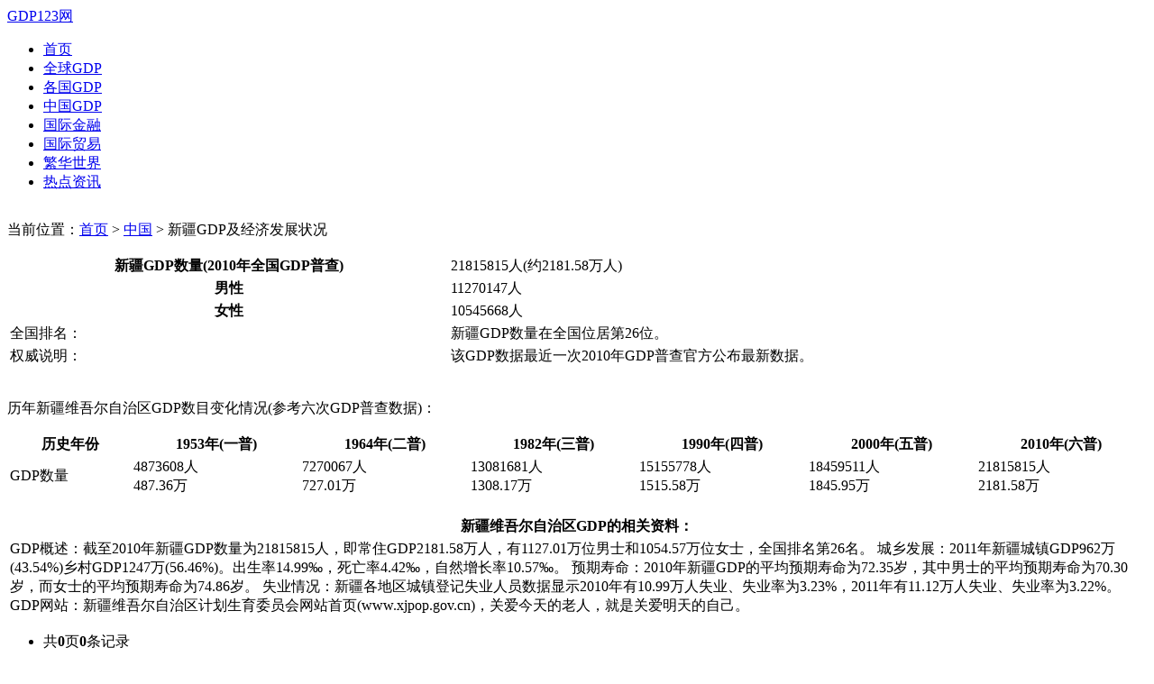

--- FILE ---
content_type: text/html; charset=utf-8
request_url: https://www.gdp123.cn/china/xinjiang/
body_size: 3416
content:
<!DOCTYPE html PUBLIC "-//W3C//DTD XHTML 1.0 Transitional//EN" "http://www.w3.org/TR/xhtml1/DTD/xhtml1-transitional.dtd">
<html xmlns="http://www.w3.org/1999/xhtml">
<head>
<meta http-equiv="Content-Type" content="text/html; charset=utf-8" />
<title>新疆GDP2024-2025年排名_新疆人均GDP和国民收入_GDP123网</title>
<meta name="keywords" content="新疆经济,新疆GDP,新疆人均GDP,新疆2024-2025年GDP,人均GDP,GDP排名,新疆GDP排名" />
<meta name="description" content="新疆2015-2016年GDP经济总量，新疆GDP在全国能排第几？世界经济网提供权威新疆GDP、人均GDP、国民收入、经济增长率等经济数据和新疆经济排名。2024-2025年新疆的经济总量为" />
<link href="/templets/gdp123_skin/style/general_zh.css" rel="stylesheet" type="text/css" />
<script language="javascript" src="/templets/gdp123_skin/js/jquery.min.1.7.1.js" type="text/javascript"></script>
<script type="text/javascript" src="http://cbjs.baidu.com/js/m.js"></script>
<base target="_self" />


<script type="text/javascript">
function setTab(m,n){
var menu=document.getElementById("tab"+m).getElementsByTagName("li");  
var showdiv=document.getElementById("tablist"+m).getElementsByTagName("div");  
for(i=0;i<menu.length;i++)
{
   menu[i].className=i==n?"nob":""; 
   showdiv[i].style.display=i==n?"block":"none"; 
}
}
</script>

</head>
<body>

<div id="fullwrapper">
<div class="home">

<div class="242 pagehead">

<a id="logo" href="https://www.gdp123.cn">GDP123网</a>
<div class="logoad" style="float:right; width:720px;padding-top:10px;">
 
</div>

<div id="dh">
<ul style="float:left;">
	<li><a href="https://www.gdp123.cn" >首页</a></li>
	
	<li><a href='/global/'>全球GDP</a></li>
	
	<li><a href='/world/'>各国GDP</a></li>
	
	<li><a href='/china/'>中国GDP</a></li>
	
	<li><a href='/global/finance/'>国际金融</a></li>
	
	<li><a href='/global/trade/'>国际贸易</a></li>
	
	<li><a href='/global/prosperity/'>繁华世界</a></li>
	
	<li><a href='/hot/'>热点资讯</a></li>
	 
</ul>
<div class="dhsearch">	


  </div>

</div>

<div style="clear:both;"></div>
<div class="242 index_topad">
 
</div>

</div> 

<div class="mainbody">
<div class="dangq">
<p>当前位置：<a href='https://www.gdp123.cn'>首页</a> > <a href='/china/'>中国</a> > 新疆GDP及经济发展状况</p>
</div>

<div class="listfull">
  
    <table class="tableData" width="100%">
	<tbody>
		<tr>
			<th>
				<strong>新疆GDP数量(2010年全国GDP普查)</strong></th>
			<td>
				21815815人(约2181.58万人)</td>
		</tr>
		<tr>
			<th>
				男性</th>
			<td>
				11270147人</td>
		</tr>
		<tr>
			<th>
				女性</th>
			<td>
				10545668人</td>
		</tr>
		<tr>
			<td>
				全国排名：</td>
			<td>
				新疆GDP数量在全国位居第26位。</td>
		</tr>
		<tr>
			<td>
				权威说明：</td>
			<td>
				该GDP数据最近一次2010年GDP普查官方公布最新数据。</td>
		</tr>
	</tbody>
</table>
<br />
<p>
	历年新疆维吾尔自治区GDP数目变化情况(参考六次GDP普查数据)：</p>
<table class="tableData" width="100%">
	<tbody>
		<tr>
			<th>
				历史年份</th>
			<th>
				1953年(一普)</th>
			<th>
				1964年(二普)</th>
			<th>
				1982年(三普)</th>
			<th>
				1990年(四普)</th>
			<th>
				2000年(五普)</th>
			<th>
				2010年(六普)</th>
		</tr>
		<tr>
			<td>
				GDP数量</td>
			<td>
				4873608人<br />
				487.36万</td>
			<td>
				7270067人<br />
				727.01万</td>
			<td>
				13081681人<br />
				1308.17万</td>
			<td>
				15155778人<br />
				1515.58万</td>
			<td>
				18459511人<br />
				1845.95万</td>
			<td>
				21815815人<br />
				2181.58万</td>
		</tr>
	</tbody>
</table>
<br />
<table class="tableData" width="100%">
	<tbody>
		<tr>
			<th>
				新疆维吾尔自治区GDP的相关资料：</th>
		</tr>
		<tr>
			<td>
				GDP概述：截至2010年新疆GDP数量为21815815人，即常住GDP2181.58万人，有1127.01万位男士和1054.57万位女士，全国排名第26名。 城乡发展：2011年新疆城镇GDP962万(43.54%)乡村GDP1247万(56.46%)。出生率14.99&permil;，死亡率4.42&permil;，自然增长率10.57&permil;。 预期寿命：2010年新疆GDP的平均预期寿命为72.35岁，其中男士的平均预期寿命为70.30岁，而女士的平均预期寿命为74.86岁。 失业情况：新疆各地区城镇登记失业人员数据显示2010年有10.99万人失业、失业率为3.23%，2011年有11.12万人失业、失业率为3.22%。 GDP网站：新疆维吾尔自治区计划生育委员会网站首页(www.xjpop.gov.cn)，关爱今天的老人，就是关爱明天的自己。</td>
		</tr>
	</tbody>
</table>

	
	<div class="listbody">

  
<div class="242 content_bodyAD1">
  
</div>
	<div class="listart">
	  <ul class="e2">	  
	  	  
	    	
   
		
		
	   </ul>

	  <!-- /listbox -->
	  <div class="fenye">
	   <ul class="jogger">
		<li><span class="pageinfo">共<strong>0</strong>页<strong>0</strong>条记录</span></li>

	   </ul>
	  </div>
	  <!-- /pages -->	</div>
	</div>

	<div class="242 listright">
		
	<div class="242 nrmk4">
		<div id="tab1">
			<ul>
			<dl>阅读排行</dl>
			<li onmouseover="setTab(1,0)" class="nob">总排名</li>
			<li onmouseover="setTab(1,1)" class="">每月排行</li>
			<li onmouseover="setTab(1,2)" class="">每周排行</li>
			</ul>
		</div>
		<div id="tablist1">
			<div class="242 jtzw " style="display: block;">
			<ul>
			<li><p>1</p><a href="/hot/pics/20210412/78711.html" target="_blank">上海浦东各镇经济总量排名_上海浦东</a></li>
<li><p>2</p><a href="/hot/news/20210407/66255.html" target="_blank">2021全国人均gdp城市排名_省会城市人均</a></li>
<li><p>3</p><a href="/hot/news/20210522/83868.html" target="_blank">武进gdp_厉害了!武进区成江苏第一区</a></li>
<li><p>4</p><a href="/hot/news/20210516/82155.html" target="_blank">启东gdp_2020年南通市7个区县GDP排名:海</a></li>
<li><p>5</p><a href="/hot/pics/20210804/118171.html" target="_blank">吉林省2021各县gdp排名</a></li>
<li><p>6</p><a href="/hot/news/20210407/65320.html" target="_blank">漳平gdp_2020上半年龙岩各县GDP排名:新</a></li>
<li><p>7</p><a href="/hot/pics/20210316/32262.html" target="_blank">广西2021各县区gdp_2020广西各市gdp</a></li>
<li><p>8</p><a href="/hot/news/20210407/65417.html" target="_blank">潍柴的gdp为什么不算在潍坊_潍坊潍柴</a></li>
<li><p>9</p><a href="/hot/pics/20210316/32598.html" target="_blank">广东各县2021年gdp排名_广东2020年gdp</a></li>

			</ul>
			</div>
			<div class="242 jtzw" style="display: none;">
			<ul>
			
			</ul>
			</div>
			<div class="242 jtzw block" style="display: none;">
			<ul>
			
			</ul>
			</div>
		</div>
	</div>

	
	<script src="/templets/gdp123_skin/js/lib.js" type="text/javascript"></script>
	
	</div>	 

</div>

<div style="clear:both;"></div>

<div class="index_middle_ad1">

</div>

</div>
<div id="footer">

	<div class="242 footer_col_2">

	</div>
	<div class="242 footer_col_1">
	<dl>网站导航</dl>
	<ul>
	
	<li><a href='/global/' target="_self">全球GDP</a></li>
	
	<li><a href='/world/' target="_self">各国GDP</a></li>
	
	<li><a href='/china/' target="_self">中国GDP</a></li>
	
	<li><a href='/global/finance/' target="_self">国际金融</a></li>
	
	<li><a href='/global/trade/' target="_self">国际贸易</a></li>
	
	<li><a href='/global/prosperity/' target="_self">繁华世界</a></li>
	
	<li><a href='/hot/' target="_self">热点资讯</a></li>
	
	</ul>
	</div>
	<div class="242 footer_col_1">
	<dl>帮助和服务</dl>
	<ul>
	<li><a href='mailto:961408596@qq.com' target="_blank" title="961408596@qq.com">联系我们</a></li>
	<li><a href='/sitemap.xml' target="_blank">网站地图</a></li>
	
	<li>
	<script charset="UTF-8" id="LA_COLLECT" src="//sdk.51.la/js-sdk-pro.min.js"></script>
<script>LA.init({id:"3KPDAnuGMEpPnKhl",ck:"3KPDAnuGMEpPnKhl"})</script>
	</li>


	</ul>
	</div>
	<div class="242 footer_col_2">
	<dl>版权声明</dl>
	<ul>
	<li><p>世界经济网数据和图表来源于全球经济动态资料库，所载资讯部分来自于媒体报道，如果无意侵害了您的权益，请来信告知，我们会在第一时间予以处理。</p></li>
	<li></li>
	</ul>
	</div>
	
	<script src="/plus/ajax_sh.php" type='text/javascript' language="javascript"></script>

</div>



</div>

<div style="display:none"></div>
</div>
</body>
</html>
